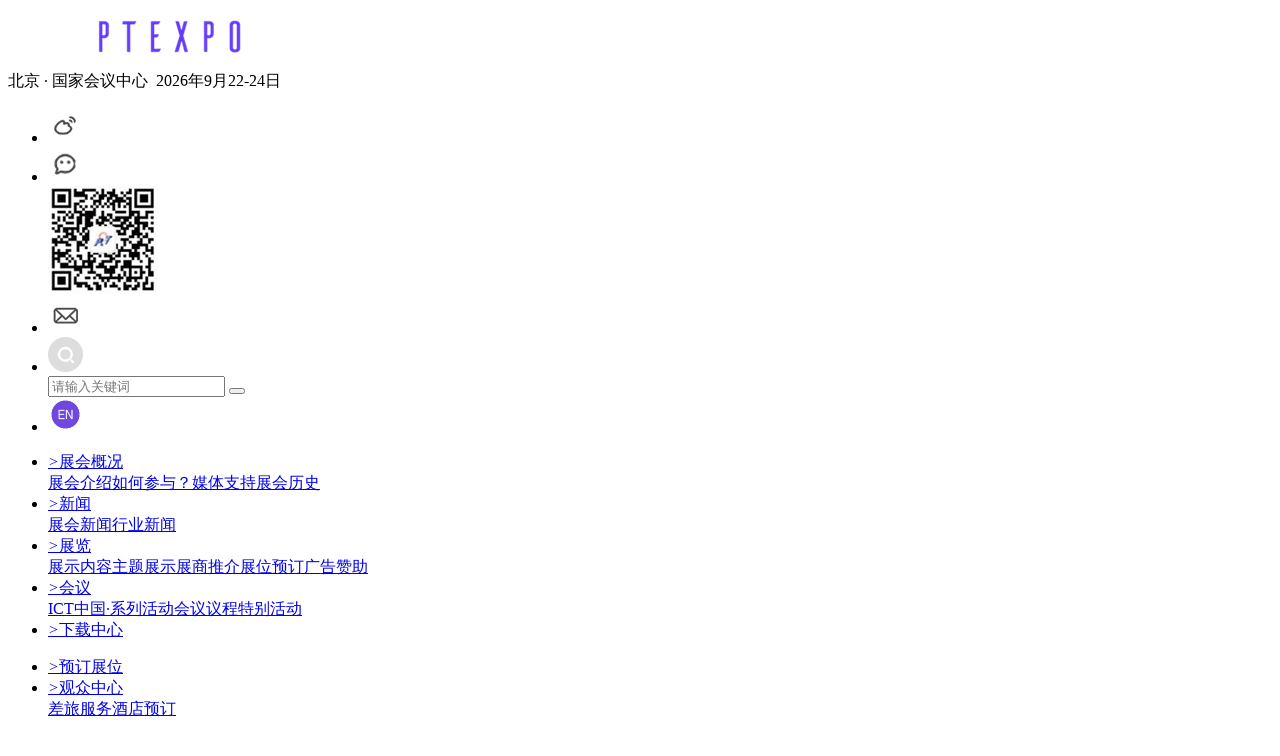

--- FILE ---
content_type: text/html; charset=utf-8
request_url: https://www.ptexpo.com.cn/sitemap.html
body_size: 5531
content:
<!doctype html>
<html>
<head>
<meta charset="utf-8">
<meta name="author" content="http://www.fractal-technology.com/" />
<meta http-equiv="X-UA-Compatible" content="IE=Edge,chrome=1">
<!--<meta name="viewport" content="width=device-width,initial-scale=1.0,minimum-scale=1.0,maximum-scale=1.0,user-scalable=yes" />
<meta name="apple-mobile-web-app-capable" content="yes">
<meta name="apple-mobile-web-app-status-bar-style" content="black">
<meta name="format-detection" content="telephone=no">
<meta http-equiv="Cache-Control" content="no-cache">
<meta name="renderer" content="webkit">-->
<meta name="keywords" content="泛ICT行业最具影响力盛会之一" />
<meta name="description" content="" />
<title>网站地图 - PT展官网 - 泛ICT行业最具影响力盛会之一 - 泛ICT行业最具影响力盛会之一</title><link href="/Public/static/themes/css/global.css" rel="stylesheet" type="text/css" />
<script src="/Public/static/themes/js/jquery-1.8.3.min.js"></script>
<script src="/Public/static/themes/js/fun.js"></script>
<script src="/Public/static/themes/js/global.js"></script>
<script src="/Public/static/themes/js/jquery.easing.1.3.js"></script>
<script src="/Public/static/themes/js/plus/jquery.mScroll.js"></script>

<script>
var _hmt = _hmt || [];
(function() {
  var hm = document.createElement("script");
  hm.src = "https://hm.baidu.com/hm.js?a47fbcbfae1ccceb7b1420332f1a300e";
  var s = document.getElementsByTagName("script")[0]; 
  s.parentNode.insertBefore(hm, s);
})();
</script>
<style>
/*.subnav_wp .block .l ul li:nth-child(2){display:none;}
.footer .block .wrap1 ul li:nth-child(3){display:none;}*/
</style>
</head>






<style>
#myalert{ display:none; }
.recruit .block1{ height: auto}
.layer{background:url(/Public/static/themes/image/con_mask.png);;position:fixed;left:0;right: 0;top:0;bottom: 0;width:100%;height:100%;z-index: 1000000;}
.layer .myalert{padding:30px;background:#fff;width:240px;position:absolute;margin-top:-100px;top:50%;left:50%;margin-left:-120px;text-align:center; z-index: 100000}
.layer .guan{background:url(/Public/static/themes/image/clos.png) no-repeat center; display:block;width:23px;height:23px;position:absolute;top:10px;right:10px;}
.layer .text{padding-bottom:15px;font-size:18px;color:#474747;}
.layer .button{background:none;border:1px solid #bbbbbb;width:91px;height:29px;font:14px/100% "Microsoft YaHei", Arial, Tahoma, Helvetica, sans-serif;color: #707070;}
</style>
<div id="myalert" class="layer">
    <div class="myalert">
        <a href="javascript:;" onclick="myalert_hide();" class="guan"></a>
        <div class="text">请输入关键字</div>
        <a><button class="button" id="my_ok" style="cursor:pointer">OK</button></a>
    </div>
</div>

<script>
function my_alert( title, url) {
    $('#myalert').show();
    $('#myalert .myalert div').html(title);
    if(url){
        $('#my_ok').click(function(){
            window.location.href=url;
        });
    }else{
        $('#my_ok').click(function(){
            $('#myalert').hide();
        });
    }
}
function myalert_hide(){
    $('#myalert').hide();
}
</script>
<body id="bod">
    <style>
    .empty-data{ width:100%; font-size:25px; padding-top:8%; padding-bottom:8%; text-align: center;}
    </style>
        <script>
    $(function(){
        $('.header .widget-area-notice,.header .widget-area').remove();
        $('.footer .widget-area-notice,.footer .widget-area').remove();
    });
    </script>
        <div class="header">
    <div class="block">
        <div id="logo" style="width:302px;"> <a href="/" class="logo"><img src="/Uploads/Picture/2024/07/31/s66a9d19522aab.png" title="PT Expo China Logo" alt="Logo" width="352" height="59" /></a></div>        <script>
            $(function(){
                setTimeout(function(){$(' #logo .widget-area-edit, #logo .widget-area-notice').css('padding-top','50px');},1000);
            });
        </script> 
               <!--  <div class="p" style="width:620px;">北京•国家会议中心<p><span>2017年9月27日-9月30日</span></p></div> -->
       <div class="p" style="width:600px;">北京 · 国家会议中心  2026年9月22-24日</div>        <div class="r_nav"><ul>
    <li class="lk1">
        <a href="javascript:void(0);"  ><img src="/Uploads/Picture/2017/05/18/s591d12f55c99e.png" width="35" height="35" title="分享图标" alt="分享图标" /></a>
    </li>
    <li class="lk1">
        <a href="javascript:;"><img src="/Uploads/Picture/2017/04/25/s58feb71c2e60f.png"  width="35" height="35" title="分享图标" alt="分享图标" /></a>
        <div class="imgs"><img src="/Uploads/Picture/2017/04/19/s58f6fc9176f3f.jpg" width="110" height="108"  /></div>
    </li>
    <li class="lk1">
        <a href="http://ptexpo.com.cn/register.html" ><img src="/Uploads/Picture/2018/07/16/s5b4c55759f6c9.png"  width="35" height="35" title="分享图标" alt="分享图标" /></a>
    </li>
    <li class="lk2">
        <img src="/Uploads/Picture/2017/04/25/s58feb72592861.png" title="" alt="" height="35" width="35" />
        <div class="search">
            <input type="text" id="search" placeholder="请输入关键词" onkeydown="keydown(event, '#btn')" />
            <a id="btn" href="javascript:;" ><button></button></a>
        </div>
    </li>
    <li>
        <a href="/en/index.html"><img src="/Uploads/Picture/2022/04/19/s625e2c5b8556d.jpg" title="" alt="" height="35" width="35" /></a>
    </li>
</ul>
<!-- <script type="text/javascript" src="http://v3.jiathis.com/code/jia.js" charset="utf-8"></script> -->
<script>
$(function(){
    $('#btn').click(function(){
        var keywords = $("#search").val();
        // alert(keywords);
        if(keywords == '' || keywords == '请输入关键词'){
            my_alert("请输入关键词"); return false;
        }

        window.location.href = "/searchs/keywords/" + encodeURI(keywords);
    });
})

function keydown(e, but) {
    var currKey=0,e=e||event;
    var _this = $(but);

    if(e.keyCode==13)
    {
        _this.click();
        return false;
    }
}
</script></div>        
    </div>
</div>
<div class="subnav_wp"><div class="block clearfix">
    <div class="l">
        <ul class="clearfix">
            <li>
                    <a href="javascript:void(0);" class="tit"><i>&gt;</i>展会概况</a>
                        <div class="list">
                            <a href="/zhintroduce.html" class="top">展会介绍</a><a href="/single_detail/1035$.html" >如何参与？</a><a href="/mtzc.html" >媒体支持</a><a href="/history.html" >展会历史</a>                            </div>                </li><li>
                    <a href="javascript:void(0);" class="tit"><i>&gt;</i>新闻</a>
                        <div class="list">
                            <a href="/zhxwn.html" class="top">展会新闻</a><a href="/hyxw.html" >行业新闻</a>                            </div>                </li><li>
                    <a href="javascript:void(0);" class="tit"><i>&gt;</i>展览</a>
                        <div class="list">
                            <a href="/excontent.html" class="top">展示内容</a><a href="/tszq.html" >主题展示</a><a href="/zstj.html" >展商推介</a><a href="/reserve.html" >展位预订</a><a href="/single_detail/642.html" >广告赞助</a>                            </div>                </li><li>
                    <a href="javascript:void(0);" class="tit"><i>&gt;</i>会议</a>
                        <div class="list">
                            <a href="/ictforum.html" class="top">ICT中国·系列活动</a><a href="/forumagenda.html" >会议议程</a><a href="/spectator.html" >特别活动</a>                            </div>                </li><li>
                    <a href="/zsxz.html" class="tit"><i>&gt;</i>下载中心</a>
                                        </li>        </ul>
    </div>
    <div class="r">
        <ul>
         <li>
                <a href="https://www.ptexpo.com.cn/reserve.html" target="_blank" class="tit1"><i>&gt;</i>预订展位</a>
                            </li><li>
                <a href="javascript:void(0);" class="tit2"><i>&gt;</i>观众中心</a>
                <div class="list">
                        <a href="/travel.html" class="top">差旅服务</a><a href="https://www.myhuiyi.cn/expos/1000088" target="_blank" >酒店预订</a>                    </div>            </li><li>
                <a href="javascript:void(0);" class="tit3"><i>&gt;</i>展商中心</a>
                <div class="list">
                        <a href="https://exh.eainfor.com/Exhibitor/Login/200" target="_blank" class="top">展商登录</a><a href="/dajian.html" >搭建与服务</a>                    </div>            </li>        </ul>
    </div>
</div></div><div class="right_bar"><ul>
    <li class="l1">
        <a href="/reserve.html">展位预订</a>
    </li>
    <li class="l2">
       <a href="/register.html">订阅展讯</a>
    </li>
    <li class="l1">
       <a href="https://exh.eainfor.com/Exhibitor/Login/200">展商登录</a>
    </li>
    <li class="l2">
        <a href="https://t2.eainfor.com/T/w/126_11">参观听会</a>
    </li>
    <li class="l1">
        <a href="https://t2.eainfor.com/T/w/128_12">媒体登记</a>
    </li>
    <li class="l2">
        <a href="/zsxz.html">下载中心</a>
    </li>
    <li class="l1">
       <a href="/single_detail/430.html">联系我们</a>
    </li>
    <li class="l2 top">
        <a href="javascript:;">top</a>
    </li>
</ul></div>    <style>
.sitemap{padding:50px 0;font-size:14px;color:#707070;min-height: 700px;}
.block{margin:auto;}
.sitemap .line{padding:0 0 30px 0;line-height:180%;}
.sitemap .line:after{content:"";display:block;clear:both;height:0;overflow:hidden;}
.sitemap h3{margin:0 0 10px 0;font-weight:normal;}
.sitemap h3 a{color:#474747;}
.sitemap p{margin-left:30px;}
.sitemap p  a{ margin-right:20px;float:left;}
</style>

<div><style type="text/css">
.sitemap{padding: 0px;min-height:560px;}
</style>
<div class="sitemap" style='margin-top: 30px;margin-left:50px;'>
    <div class="block" style="margin-top:50px;">
        <div class="line">
                <h3><a href="javascript:void(0);">展会概况</a></h3>
                 <p>
                        <a href="/zhintroduce.html">展会介绍</a><a href="/single_detail/1035$.html">如何参与？</a><a href="/mtzc.html">媒体支持</a><a href="/history.html">展会历史</a> 
                    </p>            </div><div class="line">
                <h3><a href="javascript:void(0);">新闻</a></h3>
                 <p>
                        <a href="/zhxwn.html">展会新闻</a><a href="/hyxw.html">行业新闻</a> 
                    </p>            </div><div class="line">
                <h3><a href="javascript:void(0);">展览</a></h3>
                 <p>
                        <a href="/excontent.html">展示内容</a><a href="/tszq.html">主题展示</a><a href="/zstj.html">展商推介</a><a href="/reserve.html">展位预订</a><a href="/single_detail/642.html">广告赞助</a> 
                    </p>            </div><div class="line">
                <h3><a href="javascript:void(0);">会议</a></h3>
                 <p>
                        <a href="/ictforum.html">ICT中国·系列活动</a><a href="/forumagenda.html">会议议程</a><a href="/spectator.html">特别活动</a> 
                    </p>            </div><div class="line">
                <h3><a href="/zsxz.html">下载中心</a></h3>
                             </div>        <div class="line">
                <h3><a href="https://www.ptexpo.com.cn/reserve.html" target="_blank">预订展位</a></h3> 
                            </div><div class="line">
                <h3><a href="javascript:void(0);">观众中心</a></h3> 
                <p>
                        <a href="/travel.html">差旅服务</a><a href="https://www.myhuiyi.cn/expos/1000088" target="_blank">酒店预订</a>                    </p>            </div><div class="line">
                <h3><a href="javascript:void(0);">展商中心</a></h3> 
                <p>
                        <a href="https://exh.eainfor.com/Exhibitor/Login/200" target="_blank">展商登录</a><a href="/dajian.html">搭建与服务</a>                    </p>            </div>    </div>
</div></div>
    <div class="footer">
	<div class="block">
		<div class="wrap1">
			<ul><style>
.footer .wrap1 li a{text-decoration:none;}
</style>
<li>
		<a href="javascript:void(0);" class="top">展会概况</a>
				<a href="/zhintroduce.html">展会介绍</a><a href="/single_detail/1035$.html">如何参与</a><a href="/zsxz.html">展后报告</a><a href="/mtzc.html">媒体支持</a><a href="/history.html">展会历史</a>	</li><li>
		<a href="javascript:void(0);" class="top">新闻</a>
				<a href="/zhxwn.html">展会新闻</a><a href="/hyxw.html">行业新闻</a>	</li><li>
		<a href="javascript:void(0);" class="top">展览</a>
				<a href="/excontent.html">展示内容</a><a href="/tszq.html">主题专区</a><a href="https://www.ptexpo.com.cn/zstj.html">展商推介</a><a href="/reserve.html">展位预定</a><a href="/single_detail/642.html">广告赞助</a>	</li><li>
		<a href="javascript:void(0);" class="top">会议</a>
				<a href="/ictforum.html">ICT中国·系列活动</a><a href="javascript:void(0);">嘉宾回顾</a><a href="/forumagenda.html">会议议程</a><a href="/spectator.html">特别活动</a>	</li><li>
		<a href="/zsxz.html" class="top">下载中心</a>
				<a href="/zsxz.html">下载中心</a>	</li><li>
		<a href="javascript:void(0);" class="top">注册登记</a>
					</li><li>
		<a href="http://www.ptexpo.com.cn/travel.html" class="top">观众中心</a>
				<a href="/travel.html">差旅服务</a>	</li><li>
		<a href="javascript:void(0);" class="top">展商中心</a>
				<a href="https://exh.eainfor.com/Exhibitor/Login/161">展商登录</a><a href="/dajian.html">搭建与服务</a>	</li></ul>			<div class="erweima">
				<div class="imgs" edit_params="width%3D110%26height%3D108%26showAlt%3D1%26title1Show%3D1%26title1Max%3D6"><img src="/Uploads/Picture/2024/04/22/s6625f86f960da.jpg" title="" alt="" width="110" height="108" />
<p>微信公众号</p></div>				<div class="imgs" edit_params="width%3D110%26height%3D108%26showAlt%3D1%26title1Show%3D1%26title1Max%3D6"><img src="/Uploads/Picture/2024/11/04/s672862fb94b68.jpg" title="" alt="" width="110" height="108" />
<p>微信小程序</p></div>			</div>
		</div>
		<div class="wrap2"><style>
.footer .wrap2 li a{text-decoration:none;}
</style>

<ul>
	<li>
		<div class="top"></div>
		<a href="javascript:void(0);" ></a>
		<div class="top">主办单位：</div>
		<div class="link">
		<a href="javascript:void(0);" >中国信通院</a>
		<a href="javascript:void(0);"  >通用技术邮电器材</a>
		<a href="javascript:void(0);"  >工信部新闻宣传中心</a>
		</div>
			</li>
	<li>
		<div class="top">承办单位：</div>
		<div class="link">
		<a href="http://www.ptac.com.cn/" target="_blank" >通用技术邮电器材</a>
		<a href="javascript:void(0);"  ></a>
		<a href="javascript:void(0);"  ></a>
		</div>
			</li>
	<li>
		<div class="top">协办单位：</div>
		<div class="link">
			<a href="https://ccsa.org.cn/ " target="_blank" >中国通信标准化协会</a>
			<a href="http://www.cace.org.cn/" target="_blank" >中国通信企业协会</a>
			<a href="http://www.chinatelecom.com.cn/" target="_blank" >中国电信</a>
		</div>
		<div class="link">
			<a href="http://www.chinamobile.com/" target="_blank" >中国移动</a>
			<a href="http://www.chinaunicom.com.cn/" target="_blank" >中国联通</a>
			<a href="https://www.gt.cn" target="_blank" >通用技术集团</a>
		</div>
		<div class="link">
			<a href="http://www.cbn.cn/" target="_blank" >中国广电</a>
			<a href="https://www.china-tower.com/" target="_blank" >中国铁塔</a>
			<a href="http://www.chinasatcom.com" target="_blank" >中国卫通</a>
		</div>	</li>
</ul></div>		<div class="wrap3">
			<div class="l_nav"><style>
.footer .wrap3 li a{text-decoration:none;}
</style>
<a  href="/single_detail/428.html" target="_blank">法律声明</a>&nbsp;&nbsp;&nbsp;|&nbsp;&nbsp;  
<a  href="/sitemap.html" target="_blank">网站地图</a>&nbsp;&nbsp;&nbsp;|&nbsp;&nbsp;
<a href="/single_detail/430.html" target="_blank">联系我们</a>&nbsp;&nbsp;&nbsp;|&nbsp;&nbsp; 
<a href="/single_detail/1085.html" target="_blank">关于我们</a></div>			<div class="copyright"><a href="https://www.chinabang.net/" target="_blank">技术支持</a>：<a href="https://www.chinabang.net/" target="_blank">汉邦未来</a></div>
			<div class="p">中邮国际展览广告有限公司 版权所有<a href="https://beian.miit.gov.cn">京ICP备05046597号-6</a ></div>
		</div>
	</div>
</div>
<!--<script>
var _hmt = _hmt || [];
(function() {
  var hm = document.createElement("script");
  hm.src = "https://hm.baidu.com/hm.js?36d09ddc7a0cb49af0dcc8836ed54645";
  var s = document.getElementsByTagName("script")[0]; 
  s.parentNode.insertBefore(hm, s);
})();
</script>-->

</body>
</html>